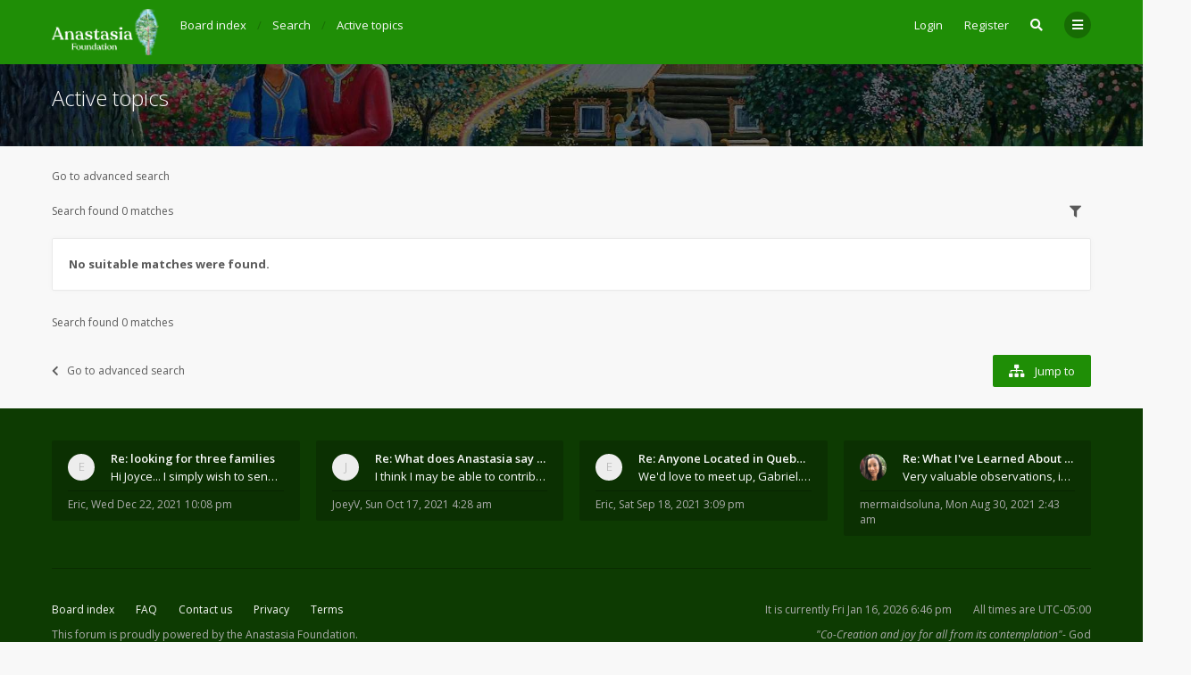

--- FILE ---
content_type: text/html; charset=UTF-8
request_url: https://anastasia.foundation/forum/search.php?search_id=active_topics&sid=782c21d3ad821a519c37fd899927b220
body_size: 6989
content:
<!DOCTYPE html>
<html dir="ltr" lang="en-gb">
	<head>
		<meta charset="utf-8">
		<meta http-equiv="X-UA-Compatible" content="IE=edge">
		<meta name="viewport" content="width=device-width, initial-scale=1">
		
		<title>Ringing Cedars of Russia Forum | Anastasia Foundation - Active topics</title>

									<link rel="alternate" type="application/atom+xml" title="Feed - Ringing Cedars of Russia Forum | Anastasia Foundation" href="/forum/app.php/feed?sid=a28afa941f7b8af761273c8b0c1142fe">
																<link rel="alternate" type="application/atom+xml" title="Feed - New Topics" href="/forum/app.php/feed/topics?sid=a28afa941f7b8af761273c8b0c1142fe">
												
					
		
		<!--
			Style name: Ravaio
			Author: Gramziu
		--> 

					<link rel="stylesheet" href="./styles/ravaio/theme/stylesheet.min.css?assets_version=55">
				
					<link rel="preconnect" href="https://fonts.googleapis.com">
			<link rel="preconnect" href="https://fonts.gstatic.com" crossorigin="anonymous">
			<link rel="stylesheet" href="https://fonts.googleapis.com/css2?family=Open+Sans:ital,wght@0,300;0,400;0,600;0,700;1,400;1,700&display=swap">
			<link rel="stylesheet" href="https://use.fontawesome.com/releases/v5.15.4/css/all.css" integrity="sha384-DyZ88mC6Up2uqS4h/KRgHuoeGwBcD4Ng9SiP4dIRy0EXTlnuz47vAwmeGwVChigm" crossorigin="anonymous">
		
		
		
		<meta name="twitter:card" content="summary">
<meta property="og:locale" content="en_GB">
<meta property="og:site_name" content="Ringing Cedars of Russia Forum | Anastasia Foundation">
<meta property="og:url" content="https://anastasia.foundation/forum/search.php?search_id=active_topics">
<meta property="og:type" content="website">
<meta property="og:title" content="Active topics">
<meta property="og:description" content="A forum where all English-speaking readers of the Ringing Cedars of Russia / Anastasia series of books by Vladimir Megre can meet other readers, share ideas, and find others to create Kin's Domains with!">
<style>
.chunk,
.chunk-inner {
	max-width: 1200px;
}
.site_logo {
	background-image: url("./ext/gramziu/ravaio/assets/site_logo.png");
	height: 52px;
	width: 120px;
}
.dropdown-profile {
	left: 98px;
}
.rtl .dropdown-profile {
	left: auto;
	right: 98px;
}
@media (min-width: 701px) {
	.postprofile {
		padding-right: 18px;
		width: 98px;
	}
	.postbody {
		margin-left: 98px;
	}
	.rtl .postprofile {
		padding-left: 18px;
		padding-right: 0;
	}
	.rtl .postbody {
		margin-right: 98px;
		margin-left: 0;
	}
}
@media (max-width: 700px) {
	.standard-profile {
		display: none;
	}
}
#back-to-top-wrap.btt-docked {
	bottom: auto;
	position: absolute;
	top: -18px;
}
.is-sticky #wrap-header,
.is-sticky #wrap-header-index {
	box-shadow: 0 0 6px rgba(0, 0, 0, 0.42);
}
.anchor {
	margin-top: -56px;
	padding-top: 56px;
	display: block;
	float: left;
}
#site-desc-full #page-description {
	top: 50%; left: 50%; right: auto; bottom: auto; text-align: center;
}
</style>
	<link rel="stylesheet" href="./ext/gramziu/ravaio/assets/colors.min.css?assets_version=55">
<style>#theme-variant-0:before {
	background-color: #EBEBEB;
}

#theme-variant-1:before {
	background-color: #455A64;
}

#theme-variant-2:before {
	background-color: #434343;
}

/*Main Header Customizations*/

div#page-description {
    width: 66%;
}

/* Footer Customizations */
#wrap-footer {
    background-color: #0D3B02;
}</style>
		
		

		<style>
	[data-s9e-mediaembed] { max-width: 100% !important; }
</style>
	</head>
	<body id="phpbb" class="nojs notouch section-search ltr  variant-1">

		
		<div id="wrap">

			
		<div id="wrap-inner">

			
			<a id="top" class="anchor" accesskey="t"></a>
			<div id="wrap-header">
								<div class="site-header chunk">
					<a id="logo" href="./index.php?sid=a28afa941f7b8af761273c8b0c1142fe" title="Board index"><span class="imageset site_logo"></span></a>

					<nav>
						
						<ul class="site-nav">

							
							
							
							
							
																	<li>
										<a href="./ucp.php?mode=login&amp;redirect=search.php%3Fsearch_id%3Dactive_topics&amp;sid=a28afa941f7b8af761273c8b0c1142fe" title="Login" accesskey="x" data-toggle="modal" data-target="#quick-login" data-remote="false">Login</a>
									</li>
																									<li >
										<a href="./ucp.php?mode=register&amp;sid=a28afa941f7b8af761273c8b0c1142fe">Register</a>
									</li>
								
								
							
							
															<li id="main-search-box" class="re-md-r">
									<a data-toggle="dropdown" class="w-drop" href="./search.php?sid=a28afa941f7b8af761273c8b0c1142fe"><i class="fas fa-search"></i></a>
									<div class="dropdown-search">
										<form action="./search.php?sid=a28afa941f7b8af761273c8b0c1142fe" method="get">
											<fieldset>
												<button type="submit" title="Search"><i class="fas fa-search"></i></button><div><input name="keywords" type="search" maxlength="128" title="Search for keywords" size="20" value="" placeholder="Search…" id="main-search" /></div>
												<input type="hidden" name="sid" value="a28afa941f7b8af761273c8b0c1142fe" />

											</fieldset>
										</form>
									</div>
								</li>
							
							
							<li class="">
								<a data-toggle="dropdown" href="#" id="header-mini-menu"><i class="fas fa-bars"></i></a>
								<ul id="more-menu" class="dropdown-box">
																			<li id="main-search-box-md" class="re-md">
											<form action="./search.php?sid=a28afa941f7b8af761273c8b0c1142fe" method="get">
												<fieldset>
													<button type="submit" title="Search"><i class="fas fa-search"></i></button><div><input name="keywords" type="search" maxlength="128" title="Search for keywords" size="20" value="" placeholder="Search…" id="main-search-md" /></div>
													<input type="hidden" name="sid" value="a28afa941f7b8af761273c8b0c1142fe" />

												</fieldset>
											</form>
										</li>
									
									
<li class="separator re-md"></li>

																																																	<li><a href="./search.php?search_id=unanswered&amp;sid=a28afa941f7b8af761273c8b0c1142fe"><i class="far fa-comment fa-fw"></i>Unanswered topics</a></li>
										<li><a href="./search.php?search_id=active_topics&amp;sid=a28afa941f7b8af761273c8b0c1142fe"><i class="far fa-comment-dots fa-fw"></i>Active topics</a></li>
									
																	</ul>
							</li>

							
						</ul>

						<ol itemscope itemtype="https://schema.org/BreadcrumbList" id="breadcrumbs" class="bread-normal"><li itemprop="itemListElement" itemscope itemtype="https://schema.org/ListItem">
		<a itemprop="item" itemtype="https://schema.org/Thing" itemscope href="./index.php?sid=a28afa941f7b8af761273c8b0c1142fe" itemid="./index.php?sid=a28afa941f7b8af761273c8b0c1142fe" accesskey="h" data-navbar-reference="index">
			<span itemprop="name">Board index</span>
		</a>
		<meta itemprop="position" content="1">
	</li><li itemprop="itemListElement" itemscope itemtype="https://schema.org/ListItem">
			<a itemprop="item" itemtype="https://schema.org/Thing" itemscope href="./search.php?sid=a28afa941f7b8af761273c8b0c1142fe" itemid="./search.php?sid=a28afa941f7b8af761273c8b0c1142fe">
				<span itemprop="name">Search</span>
			</a>
			<meta itemprop="position" content="2">
		</li><li itemprop="itemListElement" itemscope itemtype="https://schema.org/ListItem">
			<a itemprop="item" itemtype="https://schema.org/Thing" itemscope href="./search.php?search_id=active_topics&amp;sid=a28afa941f7b8af761273c8b0c1142fe" itemid="./search.php?search_id=active_topics&amp;sid=a28afa941f7b8af761273c8b0c1142fe">
				<span itemprop="name">Active topics</span>
			</a>
			<meta itemprop="position" content="3">
		</li></ol>
					</nav>
				</div>
							</div>

			
			<a id="start_here" class="anchor"></a>

			<div id="page-body" class="page-body" role="main">

				

<div id="sub-header" class="sub-header">
				<img src="./ext/gramziu/ravaio/assets/ra_head_other_img_0.jpg" alt="Banner" loading="lazy">
	
	<div class="chunk">
		<div class="sub-header-title">
			<h2 class="searchresults-title">Active topics</h2>
											</div>
	</div>
</div>

<div id="mbrs" class="background-main">
	<div class="chunk">

					<p class="advanced-search-link"><a class="arrow-left" href="./search.php?sid=a28afa941f7b8af761273c8b0c1142fe" title="Advanced search">Go to advanced search</a></p>
		
		
					<div class="action-bar-top-nb">

				
				<div class="pagination">
										Search found 0 matches
				</div>

				<div>
						<span class="button-round" data-toggle="dropdown"><i class="fas fa-filter"></i></span>

						<div class="dropdown-box-big">
							<form method="post" action="./search.php?st=7&amp;sk=t&amp;sd=d&amp;sr=topics&amp;sid=a28afa941f7b8af761273c8b0c1142fe&amp;search_id=active_topics">
								<fieldset>
																			<div class="dropdown-header"><h5>Display topics from previous</h5></div>
																			<div class="dropdown-body"><select name="st" id="st"><option value="0">All results</option><option value="1">1 day</option><option value="7" selected="selected">7 days</option><option value="14">2 weeks</option><option value="30">1 month</option><option value="90">3 months</option><option value="180">6 months</option><option value="365">1 year</option></select></div>
																											<div class="dropdown-footer"><input type="submit" name="sort" value="Go" /></div>
								</fieldset>
							</form>
						</div>
					</div>
				
			</div>
		
		
							<div class="box-normal">
					<p>
						<strong>No suitable matches were found.</strong>
					</p>
				</div>
			
		
				<div class="action-bar-bottom-nb">
			<div class="pagination">
								Search found 0 matches
			</div>
		</div>
		
		
		
	<p class="jumpbox-return"><a href="./search.php?sid=a28afa941f7b8af761273c8b0c1142fe" title="Advanced search" accesskey="r"><i class="fas fa-chevron-left"></i>Go to advanced search</a></p>

	<div class="dropdown-up" id="jumpbox">
		<span title="Jump to" data-toggle="dropdown" class="button">
			<i class="fas fa-sitemap"></i><span>Jump to</span>
		</span>
		<ul class="dropdown-box">
														<li><a href="./viewforum.php?f=4&amp;sid=a28afa941f7b8af761273c8b0c1142fe">Ringing Cedars &amp; Anastasia</a></li>
												<li><a href="./viewforum.php?f=8&amp;sid=a28afa941f7b8af761273c8b0c1142fe">-&nbsp; &nbsp; &nbsp;Welcome - Start Here</a></li>
												<li><a href="./viewforum.php?f=10&amp;sid=a28afa941f7b8af761273c8b0c1142fe">-&nbsp; &nbsp; &nbsp;Ringing Cedars General Discussion</a></li>
												<li><a href="./viewforum.php?f=9&amp;sid=a28afa941f7b8af761273c8b0c1142fe">Kin's Domains</a></li>
												<li><a href="./viewforum.php?f=7&amp;sid=a28afa941f7b8af761273c8b0c1142fe">-&nbsp; &nbsp; &nbsp;Kin's Domain General</a></li>
												<li><a href="./viewforum.php?f=11&amp;sid=a28afa941f7b8af761273c8b0c1142fe">-&nbsp; &nbsp; &nbsp;Create a Settlement</a></li>
												<li><a href="./viewforum.php?f=12&amp;sid=a28afa941f7b8af761273c8b0c1142fe">-&nbsp; &nbsp; &nbsp;Politics</a></li>
												<li><a href="./viewforum.php?f=14&amp;sid=a28afa941f7b8af761273c8b0c1142fe">Reader's Gatherings</a></li>
												<li><a href="./viewforum.php?f=15&amp;sid=a28afa941f7b8af761273c8b0c1142fe">-&nbsp; &nbsp; &nbsp;Ringing Cedars of Russia Reader's Gatherings</a></li>
							</ul>
	</div>

	</div>
</div>

				<!-- Cleantalk -->
<script type="text/javascript">
			var ct_cookie_name = "ct_checkjs",
				ct_cookie_value = "1860869170";
</script>
<!--/Cleantalk -->			</div>

		<div id="wrap-footer">

				<div id="back-to-top-wrap">
		<a id="back-to-top" href="#phpbb"><i class="fas fa-chevron-up"></i></a>
	</div>
	<div class="chunk-inner">
					<div class="chunk-25">
				<div class="rc-posts">
	<div class="rc-posts-out">
					<a href="./memberlist.php?mode=viewprofile&amp;u=207&amp;sid=a28afa941f7b8af761273c8b0c1142fe">
				<div class="rc-avatar-none avatar-none">Eric</div>
			</a>
				<div class="rc-title">
			<a href="./viewtopic.php?t=48&amp;sid=a28afa941f7b8af761273c8b0c1142fe">Re: looking for three families</a>
		</div>
		<div class="rc-content">
			<a href="./viewtopic.php?p=2245&amp;sid=a28afa941f7b8af761273c8b0c1142fe#p2245">Hi Joyce...  I simply wish to send a quick &quot;hello&quot;</a>
		</div>
		<div class="rc-details">
			<a href="./memberlist.php?mode=viewprofile&amp;u=207&amp;sid=a28afa941f7b8af761273c8b0c1142fe" class="rc-author">Eric</a>,
			<a href="./viewtopic.php?p=2245&amp;sid=a28afa941f7b8af761273c8b0c1142fe#p2245" class="rc-time">Wed Dec 22, 2021 10:08 pm</a>
		</div>
	</div>
</div>
			</div>
					<div class="chunk-25">
				<div class="rc-posts">
	<div class="rc-posts-out">
					<a href="./memberlist.php?mode=viewprofile&amp;u=112&amp;sid=a28afa941f7b8af761273c8b0c1142fe">
				<div class="rc-avatar-none avatar-none">JoeyV</div>
			</a>
				<div class="rc-title">
			<a href="./viewtopic.php?t=50&amp;sid=a28afa941f7b8af761273c8b0c1142fe">Re: What does Anastasia say about mosquitoes?</a>
		</div>
		<div class="rc-content">
			<a href="./viewtopic.php?p=880&amp;sid=a28afa941f7b8af761273c8b0c1142fe#p880">I think I may be able to contribute something wort</a>
		</div>
		<div class="rc-details">
			<a href="./memberlist.php?mode=viewprofile&amp;u=112&amp;sid=a28afa941f7b8af761273c8b0c1142fe" class="rc-author">JoeyV</a>,
			<a href="./viewtopic.php?p=880&amp;sid=a28afa941f7b8af761273c8b0c1142fe#p880" class="rc-time">Sun Oct 17, 2021 4:28 am</a>
		</div>
	</div>
</div>
			</div>
					<div class="chunk-25">
				<div class="rc-posts">
	<div class="rc-posts-out">
					<a href="./memberlist.php?mode=viewprofile&amp;u=207&amp;sid=a28afa941f7b8af761273c8b0c1142fe">
				<div class="rc-avatar-none avatar-none">Eric</div>
			</a>
				<div class="rc-title">
			<a href="./viewtopic.php?t=9&amp;sid=a28afa941f7b8af761273c8b0c1142fe">Re: Anyone Located in Quebec, Canada?</a>
		</div>
		<div class="rc-content">
			<a href="./viewtopic.php?p=833&amp;sid=a28afa941f7b8af761273c8b0c1142fe#p833">We'd love to meet up, Gabriel.  I know you're busy</a>
		</div>
		<div class="rc-details">
			<a href="./memberlist.php?mode=viewprofile&amp;u=207&amp;sid=a28afa941f7b8af761273c8b0c1142fe" class="rc-author">Eric</a>,
			<a href="./viewtopic.php?p=833&amp;sid=a28afa941f7b8af761273c8b0c1142fe#p833" class="rc-time">Sat Sep 18, 2021 3:09 pm</a>
		</div>
	</div>
</div>
			</div>
					<div class="chunk-25">
				<div class="rc-posts">
	<div class="rc-posts-out">
					<a href="./memberlist.php?mode=viewprofile&amp;u=69&amp;sid=a28afa941f7b8af761273c8b0c1142fe">
				<div class="rc-avatar"><img class="avatar" src="./styles/ravaio/theme/images/no_avatar.gif" data-src="./download/file.php?avatar=69_1630300998.png" width="90" height="90" alt="User avatar" /></div>
			</a>
				<div class="rc-title">
			<a href="./viewtopic.php?t=45&amp;sid=a28afa941f7b8af761273c8b0c1142fe">Re: What I've Learned About Community and Kins Dom</a>
		</div>
		<div class="rc-content">
			<a href="./viewtopic.php?p=250&amp;sid=a28afa941f7b8af761273c8b0c1142fe#p250">Very valuable observations, insights and experienc</a>
		</div>
		<div class="rc-details">
			<a href="./memberlist.php?mode=viewprofile&amp;u=69&amp;sid=a28afa941f7b8af761273c8b0c1142fe" class="rc-author">mermaidsoluna</a>,
			<a href="./viewtopic.php?p=250&amp;sid=a28afa941f7b8af761273c8b0c1142fe#p250" class="rc-time">Mon Aug 30, 2021 2:43 am</a>
		</div>
	</div>
</div>
			</div>
				<div class="clear"></div>
					<hr class="rc-hr">
			</div>
	
			<div class="site-footer chunk">

				
				<nav>
					<ul>
												<li>
														<a href="./index.php?sid=a28afa941f7b8af761273c8b0c1142fe" data-navbar-reference="index">
								Board index
							</a>
													</li>
						<li>
							<a href="/forum/app.php/help/faq?sid=a28afa941f7b8af761273c8b0c1142fe" rel="help" title="Frequently Asked Questions">
								FAQ
							</a>
						</li>
																																											<li>
								<a href="./memberlist.php?mode=contactadmin&amp;sid=a28afa941f7b8af761273c8b0c1142fe">
									Contact us
								</a>
							</li>
												<li>
							<a class="footer-link" href="./ucp.php?mode=privacy&amp;sid=a28afa941f7b8af761273c8b0c1142fe" title="Privacy">
								Privacy
							</a>
						</li>
						<li>
							<a href="./ucp.php?mode=terms&amp;sid=a28afa941f7b8af761273c8b0c1142fe" title="Terms">
								Terms
							</a>
						</li>
						<li class="rside">
							All times are <span title="America/New York">UTC-05:00</span>
						</li>
						<li class="rside">
							It is currently Fri Jan 16, 2026 6:46 pm
						</li>
											</ul>
				</nav>

				<div class="footer-text">This forum is proudly powered by <a href="https://anastasia.foundation">the Anastasia Foundation.</a></span>

<span class="rside"><i>"Co-Creation and joy for all from its contemplation"</i>- God</span></div><div class="clear"></div>
							</div>

			
		</div>

		</div>
		</div>

				<div class="modal fade" id="quick-login" tabindex="-1" role="dialog" aria-labelledby="Login">
			<div class="modal-dialog" role="document">
			<div class="modal-content">
				<form method="post" action="./ucp.php?mode=login&amp;sid=a28afa941f7b8af761273c8b0c1142fe">
					<fieldset>
						<div class="modal-header">
							<button type="button" data-dismiss="modal" class="modal-close"><i class="fas fa-times"></i></button>
							<h4 id="Login"><a href="./ucp.php?mode=login&amp;redirect=search.php%3Fsearch_id%3Dactive_topics&amp;sid=a28afa941f7b8af761273c8b0c1142fe">Login</a></h4>
						</div>
						<div class="modal-body">
							<label for="username"><span class="w-input">Username:</span><br><input type="text" tabindex="1" name="username" id="username" size="10" class="input" title="Username" /></label><br>
							<label for="password"><span class="w-input">Password:</span><br><input type="password" tabindex="2" name="password" id="password" size="10" class="input" title="Password" autocomplete="off" /></label><br>
																					<label for="autologin"><input type="checkbox" tabindex="4" name="autologin" id="autologin" class="check" /><span class="check"></span><span>Remember me</span></label><br>
														<label for="viewonline"><input type="checkbox" name="viewonline" id="viewonline" tabindex="5" class="check" /><span class="check"></span><span>Hide my online status this session</span></label>
						</div>
						<div class="modal-footer w-register-link">
							<input type="submit" tabindex="5" name="login" value="Login" class="button" />
																						<a href="./ucp.php?mode=register&amp;sid=a28afa941f7b8af761273c8b0c1142fe">Register</a>
														<input type="hidden" name="redirect" value="./search.php?search_id=active_topics&amp;sid=a28afa941f7b8af761273c8b0c1142fe" />
<input type="hidden" name="creation_time" value="1768607216" />
<input type="hidden" name="form_token" value="ed3900ea357987b679d41f7a5f1f5855c20fed5f" />

							
						</div>
					</fieldset>
				</form>
			</div>
			</div>
		</div>
		
		<div style="display: none;">
			<a id="bottom" class="anchor" accesskey="z"></a>
			<img class="sr-only" aria-hidden="true" src="&#x2F;forum&#x2F;app.php&#x2F;cron&#x2F;cron.task.core.prune_notifications&#x3F;sid&#x3D;a28afa941f7b8af761273c8b0c1142fe" width="1" height="1" alt="">
		</div>

		<div id="darkenwrapper" class="darkenwrapper" data-ajax-error-title="AJAX error" data-ajax-error-text="Something went wrong when processing your request." data-ajax-error-text-abort="User aborted request." data-ajax-error-text-timeout="Your request timed out; please try again." data-ajax-error-text-parsererror="Something went wrong with the request and the server returned an invalid reply.">
			<div id="darken" class="darken"></div>
		</div>

		<div id="phpbb_alert" class="modal-bb" data-l-err="Error" data-l-timeout-processing-req="Request timed out.">
			<div class="modal-bb-content">
				<div class="modal-bb-body">
					<a href="#" class="modal-bb-close alert_close"><i class="fas fa-times"></i></a>
					<span class="alert_title"></span>
					<p class="alert_text"></p>
				</div>
			</div>
		</div>
		<div id="phpbb_confirm" class="modal-bb">
			<div class="modal-bb-content">
				<div class="modal-bb-body">
					<a href="#" class="modal-bb-close alert_close"><i class="fas fa-times"></i></a>
					<p class="alert_text"></p>
				</div>
			</div>
		</div>

		<script src="//ajax.googleapis.com/ajax/libs/jquery/3.6.0/jquery.min.js"></script>
		<script src="./styles/ravaio/template/core.min.js?assets_version=55"></script>

				
		
				
					<script>
			$(window).on('load', function() {
				var minheight = $(window).height();
				var minheightwrap = $('#wrap').height();
				var mainheight = $('#mbrs').outerHeight();

				if(minheight > minheightwrap)
				{
					$('#mbrs').css('min-height', minheight-minheightwrap+mainheight);
				}
			});
		</script>
		<script>
		$(document).ready(function(){
			$('#wrap-header, #wrap-header-index').sticky();
		});
	</script>
		<script>
		var btt_btn = $('#back-to-top'),
			btt_btn_wrap = $('#back-to-top-wrap'),
			btt_btn_wrap_bottom = parseInt(btt_btn_wrap.css('bottom'));

		btt_btn.click(function(e) {
			e.preventDefault();

			$('html, body').animate({
				scrollTop: 0
			}, 400);
		});

		$(window).on('scroll load', function() {
			var scroll_top = $(window).scrollTop(),
				window_height = window.innerHeight,
				sticky_point = $('#wrap-footer')[0].getBoundingClientRect().top - btt_btn.height() / 2,
				sticky_treshold = window_height - btt_btn.height() - btt_btn_wrap_bottom;

			if (scroll_top > 164) {
				btt_btn.addClass('btt-visible');
			} else {
				btt_btn.removeClass('btt-visible');
			}

			if (sticky_point < sticky_treshold) {
				btt_btn_wrap.addClass('btt-docked');
			} else {
				btt_btn_wrap.removeClass('btt-docked');
			}
		});
	</script>
	<script>
		var variant_list = [["Main",0,"0"],["Secondary",1,"0"],["Tertiary",2,"0"]],
			theme_variant,
			theme_variant_radio;

		if (variant_list.length >= 2) {
			jQuery.each(variant_list, function() {
				theme_variant = $('<label>', {
					id: 'theme-variant-' + $(this)[1],
					class: 'theme-variant',
					text: $(this)[0]
				});

				theme_variant_radio = $('<input>', {
					value: $(this)[1],
					type: 'radio',
					name: 'ra_variant'
				});

				theme_variant.prepend(theme_variant_radio);
				$('#theme-variants').append(theme_variant);
			});

			$('.theme-variant').click(function() {
				$(this).children('input').attr('checked', 'checked');
				$('#theme-variants').submit();
			});
		} else {
			$('#theme-variants').parents('.sidebar-block').remove();
		}
	</script>
<script>
	$(function() {

		var sidebarRecentPostDiv = $("#sidebar-recent-topics");

		if (sidebarRecentPostDiv.length) {

			var contentWrap = document.createElement("div");
			contentWrap.className = ("sidebar-recent-content loading");
			sidebarRecentPostDiv.append(contentWrap);

			$.ajax({url: '/forum/app.php/feed/topics?sid=a28afa941f7b8af761273c8b0c1142fe', success: function (data) {
				sidebarRecentPostDiv.removeClass('loading');
				$('.sidebar-recent-content').removeClass('loading');

				$(data).find("entry").each(function (i) {
					var el = $(this);
					var entryWrap = document.createElement("div");

					var entryTitle = document.createElement("a");
					var entryAuthor = document.createElement("span");
					var entryCategory = document.createElement("span");

					entryTitle.className = ("sidebar-recent-title");
					entryAuthor.className = ("sidebar-recent-author");
					entryCategory.className = ("sidebar-recent-category");

					function cutText(name) {
						if (name == "title") {
							var elementText = el.find(name).text();
							elementText = elementText.substring(elementText.indexOf("•") + 2);
							elementText = unescapeHTML(elementText);
						} else if (name == "category") {
							var elementText = el.find(name).attr("label");
							elementText = unescapeHTML(elementText);
						} else {
							var elementText = el.find(name).text();
							elementText = unescapeHTML(elementText);
						}

						return elementText;
					};

					// Based on: http://stackoverflow.com/questions/1787322/htmlspecialchars-equivalent-in-javascript/4835406#comment36196953_4835406
					function unescapeHTML(text) {
						var map = {
							'&amp;': '&',
							'&lt;': '<',
							'&gt;': '>',
							'&quot;': '"',
							'&#039;': "'"
						};

						return text.replace(/&+[ampltgquo039]+;/g, function(m) { return map[m]; });
					}

					entryTitle.textContent = cutText("title");
					entryAuthor.textContent = "by " + unescapeHTML(el.find("author").text()) + " ";
					entryCategory.textContent = "in " + cutText("category");
					entryURL = el.find("id").text();

					$(entryTitle).attr("href", entryURL);

					$(entryWrap).append(entryTitle);
					$(entryWrap).append(entryAuthor);
					$(entryWrap).append(entryCategory);

					$(contentWrap).append(entryWrap);

					var limit = sidebarRecentPostDiv.data('limit') !== undefined ? sidebarRecentPostDiv.data('limit') : 6;

					if (++i >= limit) {
						return false;
					}
				});
			}, cache: false
			});
		}
	});
</script>

		<script>
			$(function() {
				$('select').chosen({
					width: "auto",
					disable_search_threshold: 6
				});
			});

			$('.dropdown-profile .w-drop, .dropdown-box-big .w-drop, .dropdown-mega .w-drop, .dropdown-box .w-drop').click(function(e) {
				$(this).toggleClass('open');
				$(this).next('.dropdown-box-big, .dropdown-mega, .dropdown-box').toggle();
				e.stopPropagation();
				e.preventDefault();
			});

			$('.dropdown-box-big').click(function(e) {
				if ($(this).children('form')) {
					e.stopPropagation();
				}
			});

			$('#quick-login').on('shown.bs.modal', function () {
				$('#username').focus();
			});

			$('.dropdown-search').parent().on('shown.bs.dropdown', function () {
				$(this).find('input[type="search"]').first().focus();
			});

			$('#side-toggle').click(function() {
				$("#side-toggle").toggleClass('side-toggle');
				$("#mbrs").toggleClass('cp-sidebar-visible');
			});

			$('a.reply-icon').on('click', function(e) {
				if ($('#message').val()) {
					e.preventDefault();
					$('#qr_postform #qr_full_editor').click();
				}
			});

			function isFileInDragNDrop(e) {
				e.dataTransfer = e.originalEvent.dataTransfer;
				return $.inArray('Files', e.dataTransfer.types) > -1;
			}

			$(function() {
				phpbb.showDragNDrop = function(textarea) {
					if ($('#message-wrap').length) {
						$('body').on('dragenter dragover', function (e) {
							if (isFileInDragNDrop(e)) {
								$(textarea).parent('#message-wrap').addClass('drag-n-drop');
							}
						}).on('dragleave dragout dragend drop', function(e) {
							if (isFileInDragNDrop(e)) {
								$(textarea).parent('#message-wrap').removeClass('drag-n-drop');
							}
						});
						$(textarea).on('dragenter dragover', function (e) {
							if (isFileInDragNDrop(e)) {
								$(textarea).parent('#message-wrap').addClass('drag-n-drop-highlight');
							}
						}).on('dragleave dragout dragend drop', function(e) {
							if (isFileInDragNDrop(e)) {
								$(textarea).parent('#message-wrap').removeClass('drag-n-drop-highlight');
							}
						});
					}
				};
			});
		</script>

		
		
		
		<script src="./ext/cleantalk/antispam/styles/all/template/cleantalk.js?assets_version=55"></script>
<script src="./styles/ravaio/template/forum_fn.min.js?assets_version=55"></script>
<script src="./styles/ravaio/template/ajax.min.js?assets_version=55"></script>
<script src="./styles/ravaio/template/bootstrap.min.js?assets_version=55"></script>
<script src="./styles/ravaio/template/chosen.jquery.min.js?assets_version=55"></script>
<script src="./styles/ravaio/template/jquery.sticky.min.js?assets_version=55"></script>


		
	</body>
</html>
